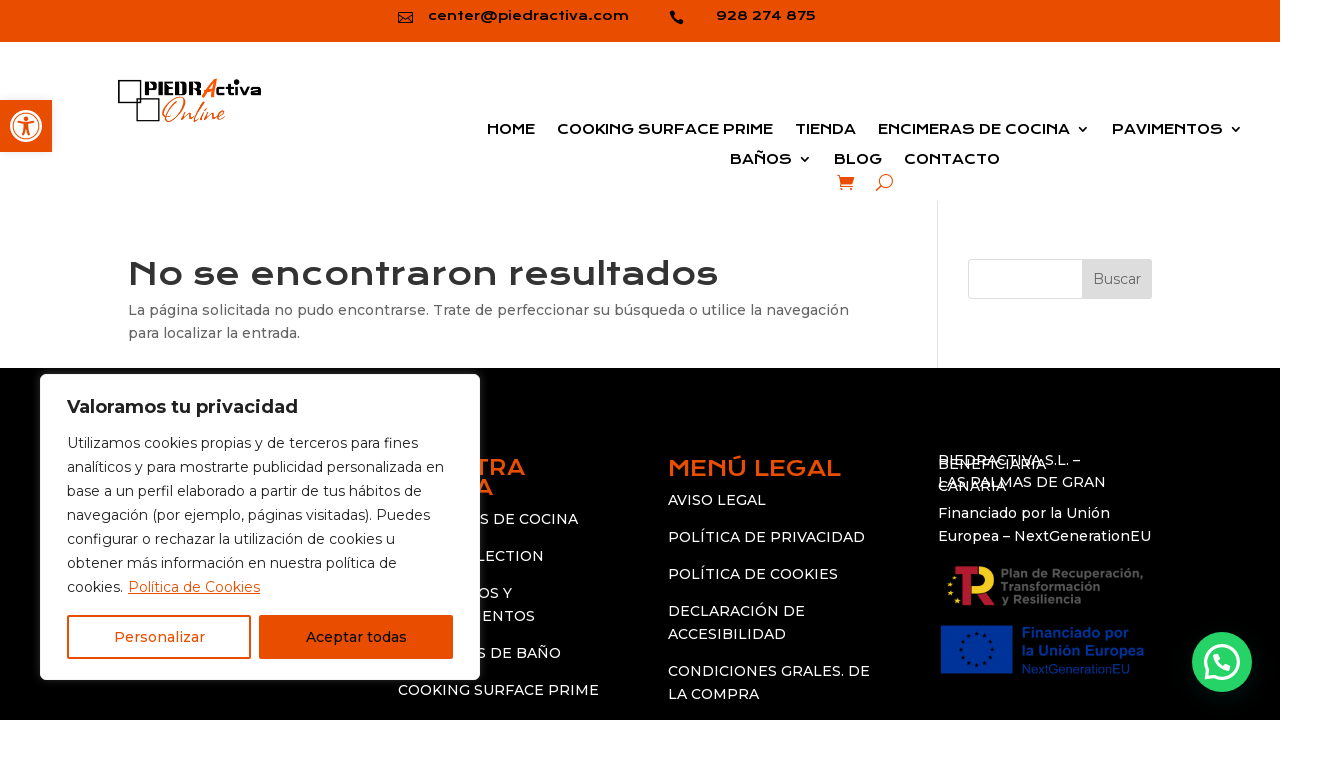

--- FILE ---
content_type: text/css
request_url: https://tienda.piedractiva.com/wp-content/et-cache/taxonomy/category/1/et-divi-dynamic-tb-321-tb-113-late.css?ver=1769255482
body_size: 31
content:
@font-face{font-family:ETmodules;font-display:block;src:url(//tienda.piedractiva.com/wp-content/themes/Divi/core/admin/fonts/modules/all/modules.eot);src:url(//tienda.piedractiva.com/wp-content/themes/Divi/core/admin/fonts/modules/all/modules.eot?#iefix) format("embedded-opentype"),url(//tienda.piedractiva.com/wp-content/themes/Divi/core/admin/fonts/modules/all/modules.woff) format("woff"),url(//tienda.piedractiva.com/wp-content/themes/Divi/core/admin/fonts/modules/all/modules.ttf) format("truetype"),url(//tienda.piedractiva.com/wp-content/themes/Divi/core/admin/fonts/modules/all/modules.svg#ETmodules) format("svg");font-weight:400;font-style:normal}

--- FILE ---
content_type: text/css
request_url: https://tienda.piedractiva.com/wp-content/et-cache/taxonomy/category/1/et-divi-dynamic-tb-321-tb-113-late.css
body_size: -27
content:
@font-face{font-family:ETmodules;font-display:block;src:url(//tienda.piedractiva.com/wp-content/themes/Divi/core/admin/fonts/modules/all/modules.eot);src:url(//tienda.piedractiva.com/wp-content/themes/Divi/core/admin/fonts/modules/all/modules.eot?#iefix) format("embedded-opentype"),url(//tienda.piedractiva.com/wp-content/themes/Divi/core/admin/fonts/modules/all/modules.woff) format("woff"),url(//tienda.piedractiva.com/wp-content/themes/Divi/core/admin/fonts/modules/all/modules.ttf) format("truetype"),url(//tienda.piedractiva.com/wp-content/themes/Divi/core/admin/fonts/modules/all/modules.svg#ETmodules) format("svg");font-weight:400;font-style:normal}